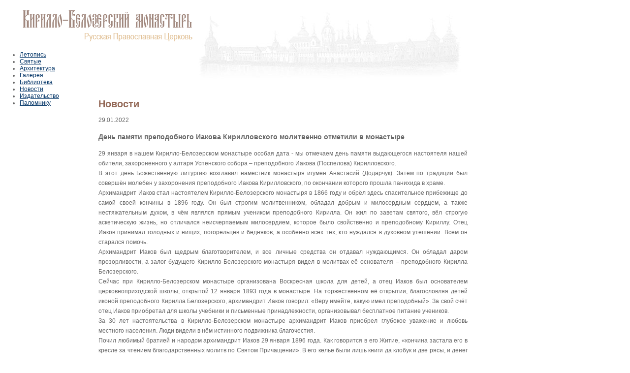

--- FILE ---
content_type: text/html; charset=UTF-8
request_url: https://kirillov-monastyr.ru/today/?ELEMENT_ID=971
body_size: 4409
content:
<!DOCTYPE HTML PUBLIC "-//W3C//DTD HTML 4.0 Transitional//EN">
<html xmlns="http://www.w3.org/1999/xhtml">
<head>
<meta http-equiv="Content-Type" content="text/html; charset=UTF-8" />
<title>Новости</title>
<link href="/design/style.css" rel="stylesheet" type="text/css" />
<link rel="shortcut icon" type="image/x-icon" href="/bitrix/templates/main/favicon.ico" />
	<meta http-equiv="Content-Type" content="text/html; charset=UTF-8" />
<meta name="robots" content="index, follow" />
<meta name="keywords" content="православия, монастырь, Кирилл белозерский, монашество, святые" />
<meta name="description" content="Официальный сайт Кирилло-Белозерского монастыря" />
<link href="/bitrix/cache/css/s1/main/page_241bf98755ea1a121e805ca9c51ff332/page_241bf98755ea1a121e805ca9c51ff332.css?1428322901362" type="text/css"  rel="stylesheet" />
<link href="/bitrix/cache/css/s1/main/template_951e14fae273038d0a1f42d2928e183f/template_951e14fae273038d0a1f42d2928e183f.css?14283229013350" type="text/css"  data-template-style="true"  rel="stylesheet" />
<script type="text/javascript" src="/bitrix/cache/js/s1/main/template_2e84e6fb55cdf9940cee2f59526ab6b2/template_2e84e6fb55cdf9940cee2f59526ab6b2.js?1428322901692"></script>
<script type="text/javascript">var _ba = _ba || []; _ba.push(["aid", "c8b49835b2910f225eb789acfeb792ec"]); _ba.push(["host", "kirillov-monastyr.ru"]); (function() {var ba = document.createElement("script"); ba.type = "text/javascript"; ba.async = true;ba.src = (document.location.protocol == "https:" ? "https://" : "http://") + "bitrix.info/ba.js";var s = document.getElementsByTagName("script")[0];s.parentNode.insertBefore(ba, s);})();</script>


</head>

<body> 
<div id="panel"></div>
 
<table width="100%" height="100%" border="0" cellpadding="0" cellspacing="0"> 
  <tbody> 
    <tr> <td valign="top"> 
        <div class="main"><a href="/" ><img src="/design/Logo1.png" alt="Кирилло-Белозерский монастырь" name="logo" border="0" id="logo"  /></a> 
          <div id="header">				 				 
            <div id="search"></div>
           		</div>
         
          <table width="100%" border="0" cellpadding="0" cellspacing="0"> 
            <tbody> 
              <tr> <td width="200" valign="top"> 
<ul id="vertical-multilevel-menu">


	
	
		
							<li><a href="/annals/" class="root-item">Летопись</a></li>
			
		
	
	

	
	
		
							<li><a href="/saints/" class="root-item">Святые</a></li>
			
		
	
	

	
	
		
							<li><a href="/architecture/" class="root-item">Архитектура</a></li>
			
		
	
	

	
	
		
							<li><a href="/gallery/" class="root-item">Галерея</a></li>
			
		
	
	

	
	
		
							<li><a href="/library/" class="root-item">Библиотека</a></li>
			
		
	
	

	
	
		
							<li><a href="/today/" class="root-item-selected">Новости</a></li>
			
		
	
	

	
	
		
							<li><a href="/publisher/" class="root-item">Издательство</a></li>
			
		
	
	

	
	
		
							<li><a href="/palmer/" class="root-item">Паломнику</a></li>
			
		
	
	


</ul>
 			</td> <td valign="top"> 
                  <div class="content">
                    <h1>Новости</h1>
                  <div class="news-detail">
				<span class="news-date-time">29.01.2022</span>
				<h3>День памяти преподобного Иакова Кирилловского молитвенно отметили в монастыре</h3>
					29 января в нашем Кирилло-Белозерском монастыре особая дата - мы отмечаем день памяти выдающегося настоятеля нашей обители, захороненного у алтаря Успенского собора – преподобного Иакова (Поспелова) Кирилловского.<br>
 В этот день Божественную литургию возглавил наместник монастыря игумен Анастасий (Додарчук). Затем по традиции был совершён молебен у захоронения преподобного Иакова Кирилловского, по окончании которого прошла панихида в храме.<br>
 Архимандрит Иаков стал настоятелем Кирилло-Белозерского монастыря в 1866 году и обрёл здесь спасительное прибежище до самой своей кончины в 1896 году. Он был строгим молитвенником, обладал добрым и милосердным сердцем, а также нестяжательным духом, в чём являлся прямым учеником преподобного Кирилла. Он жил по заветам святого, вёл строгую аскетическую жизнь, но отличался неисчерпаемым милосердием, которое было свойственно и преподобному Кириллу. Отец Иаков принимал голодных и нищих, погорельцев и бедняков, а особенно всех тех, кто нуждался в духовном утешении. Всем он старался помочь.<br>
 Архимандрит Иаков был щедрым благотворителем, и все личные средства он отдавал нуждающимся. Он обладал даром прозорливости, а залог будущего Кирилло-Белозерского монастыря видел в молитвах её основателя – преподобного Кирилла Белозерского.<br>
 Сейчас при Кирилло-Белозерском монастыре организована Воскресная школа для детей, а отец Иаков был основателем церковноприходской школы, открытой 12 января 1893 года в монастыре. На торжественном её открытии, благословляя детей иконой преподобного Кирилла Белозерского, архимандрит Иаков говорил: «Веру имейте, какую имел преподобный». За свой счёт отец Иаков приобретал для школы учебники и письменные принадлежности, организовывал бесплатное питание учеников.<br>
 За 30 лет настоятельства в Кирилло-Белозерском монастыре архимандрит Иаков приобрел глубокое уважение и любовь местного населения. Люди видели в нём истинного подвижника благочестия.<br>
 Почил любимый братией и народом архимандрит Иаков 29 января 1896 года. Как говорится в его Житие, «кончина застала его в кресле за чтением благодарственных молитв по Святом Причащении». В его келье были лишь книги да клобук и две рясы, и денег - всего 11 копеек.<br>
 На погребение настоятеля стеклось более 6 тысяч человек - по тем временам огромное количество народу, к тому же учитывая плохое состояние дорог того времени. Многим нуждающимся отец Иаков помог, и люди шли проститься и проводить в последний путь дорогого настоятеля.<br>
 Но мы знаем, что по учению святых отцов Православной Церкви смерти нет, нас ждёт Царствие Небесное, встреча с Богом! Мы верим, что дорогой многим, сохранивший о себе столько добрых воспоминаний, архимандрит Иаков, канонизированный в 1987 году, обрёл дерзновение перед Престолом Божьим и молится за всех нас вместе с преподобным Кириллом Белозерским и всеми Кирилловскими святыми.<br>
 В ноябре прошлого года преставился ко Господу насельник Кирилло-Белозерского монастыря монах Иаков (в миру Шумилов Игорь Вячеславович) – постриженник нашего монастыря. Он принял постриг с именем преподобного Иакова, чью память мы сегодня совершаем, и старался ему подражать в кротости, смирении и всех монашеских добродетелях. Братия молится за него, и мы верим, что преподобный Иаков Кирилловский не оставит в своих молитвах брата Иакова, который при жизни особо почитал его. Царствие Небесное тебе, брате!<br>
 Согласно православному вероучению смерти нет, есть лишь временное разлучение души и тела. Как говорил святитель Игнатий Брянчанинов: «Смерть - великое таинство. Она – рождение человека из земной, временной жизни в вечность». Нет смерти ни для кого, ибо Христос воскрес для всех!<br>
 Преподобный Иакове, моли Бога о нас!<br>
 <br>
 <a href="/upload/medialibrary/8b4/8b4a2d733554bb2553ccd55ef53d52b5.jpg" title="1.jpg"><img width="205" alt="1.jpg" src="/upload/medialibrary/8b4/8b4a2d733554bb2553ccd55ef53d52b5.jpg" height="136" title="1.jpg" align="left"></a><a href="/upload/medialibrary/f8c/f8cf9c0619de96314da834b73db61461.jpg" title="2.jpg"><img width="205" alt="2.jpg" src="/upload/medialibrary/f8c/f8cf9c0619de96314da834b73db61461.jpg" height="136" title="2.jpg" align="left"></a><a href="/upload/medialibrary/dcf/dcf3f2c2da31dfd943e533b7db2f32ec.jpg" title="3.jpg"><img width="205" alt="3.jpg" src="/upload/medialibrary/dcf/dcf3f2c2da31dfd943e533b7db2f32ec.jpg" height="136" title="3.jpg" align="left"></a><br>
 <br>
 <br>
 <br>
 <br>
 <br>
 <br>
 <br>
 <a href="/upload/medialibrary/938/938ec4fb6d77664cc57bcfd5bee3a4e3.jpg" title="5.jpg"><img width="205" alt="5.jpg" src="/upload/medialibrary/938/938ec4fb6d77664cc57bcfd5bee3a4e3.jpg" height="136" title="5.jpg" align="left"></a><a href="/upload/medialibrary/541/541bc75a55b0fe3a70f54050a073d807.jpg" title="6.jpg"></a><a href="/upload/medialibrary/938/938ec4fb6d77664cc57bcfd5bee3a4e3.jpg" title="5.jpg"><img width="205" alt="4.jpg" src="/upload/medialibrary/438/438a7cef1a4599632fbe4934b253a1ee.jpg" height="136" title="4.jpg" align="left"></a><a href="/upload/medialibrary/541/541bc75a55b0fe3a70f54050a073d807.jpg" title="6.jpg"><img width="205" alt="6.jpg" src="/upload/medialibrary/541/541bc75a55b0fe3a70f54050a073d807.jpg" height="136" title="6.jpg" align="left"></a><br>
 <br>		<div style="clear:both"></div>
	<br />
	</div><p><a href="/today/">Возврат к списку</a></p>
</div>
                 </td> </tr>
             </tbody>
           </table>
         </div>
       </td> </tr>
   
    <tr valign="bottom"> <td> 
        <table width="100%" border="0" cellpadding="0" cellspacing="0"> 
          <tbody> 
            <tr> <td height="273" align="right" background="/design/bot_bg.jpg"><img src="/design/bot_pic.jpg" alt="Кирилло-Белозерский монастырь" width="513" height="273"  /></td> </tr>
           </tbody>
         </table>
       </td> </tr>
   </tbody>
 </table>
 </body>
</html>


--- FILE ---
content_type: text/css
request_url: https://kirillov-monastyr.ru/design/style.css
body_size: 1488
content:
@charset "UTF-8";
/* CSS Document */

.block1 {
	width: 100%;
	height: 273px;
	position: fixed;
	bottom: 0px;
	right: 0px;
	background-image: url(/design/bg2.jpg);
	background-repeat: no-repeat;
	background-position: right 0px;
	z-index: 0;
}
.block2 {
	width: 100%;
	height: 273px;
	position: fixed;
	background-image: url(/design/bgd.jpg);
	background-repeat: repeat;
	background-position: right bottom;
	bottom: 0px;
}body {
	margin: 0px;
	padding: 0px;
	background-repeat: no-repeat;
	background-position: left top;
	font-family: Arial, Helvetica, sans-serif;
	font-size: 12px;
	line-height: 14px;
	color: #666666;
}
.block3 {
	height: 273px;
	top: 0px;
	left: 0px;
	position: static;
	margin-top: 0px;
	margin-left: 0px;
	float: left;
	overflow: auto;
	clip: rect(0px,auto,auto,auto);
}
.main {
	font-family: Arial, Helvetica, sans-serif;
	font-size: 12px;
	color: #333333;
	width: 950px;
	z-index: 5;
	background-image: url(/design/grav.jpg);
	background-repeat: no-repeat;
	background-position: 400px 16px;
}
.main #logo {
	margin-top: 20px;
	margin-bottom: 20px;
	margin-left: 46px;
}
.content {
	font-family: Arial, Helvetica, sans-serif;
	font-size: 12px;
	line-height: 20px;
	color: #666666;
	text-align: justify;
	margin-top: 97px;
}
h1 {
	font-family: Arial, Helvetica, sans-serif;
	font-size: 20px;
	font-weight: bold;
	color: #926755;
}
td {
	font-family: Arial, Helvetica, sans-serif;
	font-size: 12px;
}
a {
	font-family: Arial, Helvetica, sans-serif;
	color: #003366;
}
